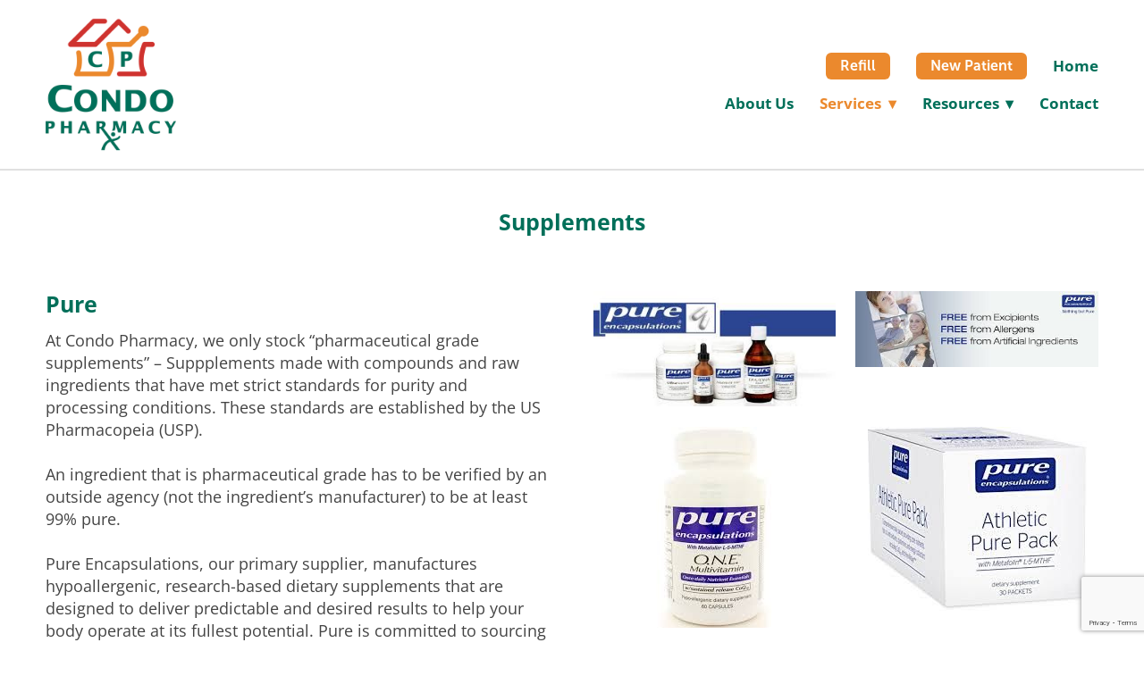

--- FILE ---
content_type: text/html; charset=utf-8
request_url: https://www.google.com/recaptcha/api2/anchor?ar=1&k=6Len-tgUAAAAAAAh3MVh7yaa7tKcpzy9i7h7tOT0&co=aHR0cHM6Ly93d3cuY29uZG9waGFybWFjeS5jb206NDQz&hl=en&v=PoyoqOPhxBO7pBk68S4YbpHZ&size=invisible&anchor-ms=20000&execute-ms=30000&cb=dujnwbur9e38
body_size: 48424
content:
<!DOCTYPE HTML><html dir="ltr" lang="en"><head><meta http-equiv="Content-Type" content="text/html; charset=UTF-8">
<meta http-equiv="X-UA-Compatible" content="IE=edge">
<title>reCAPTCHA</title>
<style type="text/css">
/* cyrillic-ext */
@font-face {
  font-family: 'Roboto';
  font-style: normal;
  font-weight: 400;
  font-stretch: 100%;
  src: url(//fonts.gstatic.com/s/roboto/v48/KFO7CnqEu92Fr1ME7kSn66aGLdTylUAMa3GUBHMdazTgWw.woff2) format('woff2');
  unicode-range: U+0460-052F, U+1C80-1C8A, U+20B4, U+2DE0-2DFF, U+A640-A69F, U+FE2E-FE2F;
}
/* cyrillic */
@font-face {
  font-family: 'Roboto';
  font-style: normal;
  font-weight: 400;
  font-stretch: 100%;
  src: url(//fonts.gstatic.com/s/roboto/v48/KFO7CnqEu92Fr1ME7kSn66aGLdTylUAMa3iUBHMdazTgWw.woff2) format('woff2');
  unicode-range: U+0301, U+0400-045F, U+0490-0491, U+04B0-04B1, U+2116;
}
/* greek-ext */
@font-face {
  font-family: 'Roboto';
  font-style: normal;
  font-weight: 400;
  font-stretch: 100%;
  src: url(//fonts.gstatic.com/s/roboto/v48/KFO7CnqEu92Fr1ME7kSn66aGLdTylUAMa3CUBHMdazTgWw.woff2) format('woff2');
  unicode-range: U+1F00-1FFF;
}
/* greek */
@font-face {
  font-family: 'Roboto';
  font-style: normal;
  font-weight: 400;
  font-stretch: 100%;
  src: url(//fonts.gstatic.com/s/roboto/v48/KFO7CnqEu92Fr1ME7kSn66aGLdTylUAMa3-UBHMdazTgWw.woff2) format('woff2');
  unicode-range: U+0370-0377, U+037A-037F, U+0384-038A, U+038C, U+038E-03A1, U+03A3-03FF;
}
/* math */
@font-face {
  font-family: 'Roboto';
  font-style: normal;
  font-weight: 400;
  font-stretch: 100%;
  src: url(//fonts.gstatic.com/s/roboto/v48/KFO7CnqEu92Fr1ME7kSn66aGLdTylUAMawCUBHMdazTgWw.woff2) format('woff2');
  unicode-range: U+0302-0303, U+0305, U+0307-0308, U+0310, U+0312, U+0315, U+031A, U+0326-0327, U+032C, U+032F-0330, U+0332-0333, U+0338, U+033A, U+0346, U+034D, U+0391-03A1, U+03A3-03A9, U+03B1-03C9, U+03D1, U+03D5-03D6, U+03F0-03F1, U+03F4-03F5, U+2016-2017, U+2034-2038, U+203C, U+2040, U+2043, U+2047, U+2050, U+2057, U+205F, U+2070-2071, U+2074-208E, U+2090-209C, U+20D0-20DC, U+20E1, U+20E5-20EF, U+2100-2112, U+2114-2115, U+2117-2121, U+2123-214F, U+2190, U+2192, U+2194-21AE, U+21B0-21E5, U+21F1-21F2, U+21F4-2211, U+2213-2214, U+2216-22FF, U+2308-230B, U+2310, U+2319, U+231C-2321, U+2336-237A, U+237C, U+2395, U+239B-23B7, U+23D0, U+23DC-23E1, U+2474-2475, U+25AF, U+25B3, U+25B7, U+25BD, U+25C1, U+25CA, U+25CC, U+25FB, U+266D-266F, U+27C0-27FF, U+2900-2AFF, U+2B0E-2B11, U+2B30-2B4C, U+2BFE, U+3030, U+FF5B, U+FF5D, U+1D400-1D7FF, U+1EE00-1EEFF;
}
/* symbols */
@font-face {
  font-family: 'Roboto';
  font-style: normal;
  font-weight: 400;
  font-stretch: 100%;
  src: url(//fonts.gstatic.com/s/roboto/v48/KFO7CnqEu92Fr1ME7kSn66aGLdTylUAMaxKUBHMdazTgWw.woff2) format('woff2');
  unicode-range: U+0001-000C, U+000E-001F, U+007F-009F, U+20DD-20E0, U+20E2-20E4, U+2150-218F, U+2190, U+2192, U+2194-2199, U+21AF, U+21E6-21F0, U+21F3, U+2218-2219, U+2299, U+22C4-22C6, U+2300-243F, U+2440-244A, U+2460-24FF, U+25A0-27BF, U+2800-28FF, U+2921-2922, U+2981, U+29BF, U+29EB, U+2B00-2BFF, U+4DC0-4DFF, U+FFF9-FFFB, U+10140-1018E, U+10190-1019C, U+101A0, U+101D0-101FD, U+102E0-102FB, U+10E60-10E7E, U+1D2C0-1D2D3, U+1D2E0-1D37F, U+1F000-1F0FF, U+1F100-1F1AD, U+1F1E6-1F1FF, U+1F30D-1F30F, U+1F315, U+1F31C, U+1F31E, U+1F320-1F32C, U+1F336, U+1F378, U+1F37D, U+1F382, U+1F393-1F39F, U+1F3A7-1F3A8, U+1F3AC-1F3AF, U+1F3C2, U+1F3C4-1F3C6, U+1F3CA-1F3CE, U+1F3D4-1F3E0, U+1F3ED, U+1F3F1-1F3F3, U+1F3F5-1F3F7, U+1F408, U+1F415, U+1F41F, U+1F426, U+1F43F, U+1F441-1F442, U+1F444, U+1F446-1F449, U+1F44C-1F44E, U+1F453, U+1F46A, U+1F47D, U+1F4A3, U+1F4B0, U+1F4B3, U+1F4B9, U+1F4BB, U+1F4BF, U+1F4C8-1F4CB, U+1F4D6, U+1F4DA, U+1F4DF, U+1F4E3-1F4E6, U+1F4EA-1F4ED, U+1F4F7, U+1F4F9-1F4FB, U+1F4FD-1F4FE, U+1F503, U+1F507-1F50B, U+1F50D, U+1F512-1F513, U+1F53E-1F54A, U+1F54F-1F5FA, U+1F610, U+1F650-1F67F, U+1F687, U+1F68D, U+1F691, U+1F694, U+1F698, U+1F6AD, U+1F6B2, U+1F6B9-1F6BA, U+1F6BC, U+1F6C6-1F6CF, U+1F6D3-1F6D7, U+1F6E0-1F6EA, U+1F6F0-1F6F3, U+1F6F7-1F6FC, U+1F700-1F7FF, U+1F800-1F80B, U+1F810-1F847, U+1F850-1F859, U+1F860-1F887, U+1F890-1F8AD, U+1F8B0-1F8BB, U+1F8C0-1F8C1, U+1F900-1F90B, U+1F93B, U+1F946, U+1F984, U+1F996, U+1F9E9, U+1FA00-1FA6F, U+1FA70-1FA7C, U+1FA80-1FA89, U+1FA8F-1FAC6, U+1FACE-1FADC, U+1FADF-1FAE9, U+1FAF0-1FAF8, U+1FB00-1FBFF;
}
/* vietnamese */
@font-face {
  font-family: 'Roboto';
  font-style: normal;
  font-weight: 400;
  font-stretch: 100%;
  src: url(//fonts.gstatic.com/s/roboto/v48/KFO7CnqEu92Fr1ME7kSn66aGLdTylUAMa3OUBHMdazTgWw.woff2) format('woff2');
  unicode-range: U+0102-0103, U+0110-0111, U+0128-0129, U+0168-0169, U+01A0-01A1, U+01AF-01B0, U+0300-0301, U+0303-0304, U+0308-0309, U+0323, U+0329, U+1EA0-1EF9, U+20AB;
}
/* latin-ext */
@font-face {
  font-family: 'Roboto';
  font-style: normal;
  font-weight: 400;
  font-stretch: 100%;
  src: url(//fonts.gstatic.com/s/roboto/v48/KFO7CnqEu92Fr1ME7kSn66aGLdTylUAMa3KUBHMdazTgWw.woff2) format('woff2');
  unicode-range: U+0100-02BA, U+02BD-02C5, U+02C7-02CC, U+02CE-02D7, U+02DD-02FF, U+0304, U+0308, U+0329, U+1D00-1DBF, U+1E00-1E9F, U+1EF2-1EFF, U+2020, U+20A0-20AB, U+20AD-20C0, U+2113, U+2C60-2C7F, U+A720-A7FF;
}
/* latin */
@font-face {
  font-family: 'Roboto';
  font-style: normal;
  font-weight: 400;
  font-stretch: 100%;
  src: url(//fonts.gstatic.com/s/roboto/v48/KFO7CnqEu92Fr1ME7kSn66aGLdTylUAMa3yUBHMdazQ.woff2) format('woff2');
  unicode-range: U+0000-00FF, U+0131, U+0152-0153, U+02BB-02BC, U+02C6, U+02DA, U+02DC, U+0304, U+0308, U+0329, U+2000-206F, U+20AC, U+2122, U+2191, U+2193, U+2212, U+2215, U+FEFF, U+FFFD;
}
/* cyrillic-ext */
@font-face {
  font-family: 'Roboto';
  font-style: normal;
  font-weight: 500;
  font-stretch: 100%;
  src: url(//fonts.gstatic.com/s/roboto/v48/KFO7CnqEu92Fr1ME7kSn66aGLdTylUAMa3GUBHMdazTgWw.woff2) format('woff2');
  unicode-range: U+0460-052F, U+1C80-1C8A, U+20B4, U+2DE0-2DFF, U+A640-A69F, U+FE2E-FE2F;
}
/* cyrillic */
@font-face {
  font-family: 'Roboto';
  font-style: normal;
  font-weight: 500;
  font-stretch: 100%;
  src: url(//fonts.gstatic.com/s/roboto/v48/KFO7CnqEu92Fr1ME7kSn66aGLdTylUAMa3iUBHMdazTgWw.woff2) format('woff2');
  unicode-range: U+0301, U+0400-045F, U+0490-0491, U+04B0-04B1, U+2116;
}
/* greek-ext */
@font-face {
  font-family: 'Roboto';
  font-style: normal;
  font-weight: 500;
  font-stretch: 100%;
  src: url(//fonts.gstatic.com/s/roboto/v48/KFO7CnqEu92Fr1ME7kSn66aGLdTylUAMa3CUBHMdazTgWw.woff2) format('woff2');
  unicode-range: U+1F00-1FFF;
}
/* greek */
@font-face {
  font-family: 'Roboto';
  font-style: normal;
  font-weight: 500;
  font-stretch: 100%;
  src: url(//fonts.gstatic.com/s/roboto/v48/KFO7CnqEu92Fr1ME7kSn66aGLdTylUAMa3-UBHMdazTgWw.woff2) format('woff2');
  unicode-range: U+0370-0377, U+037A-037F, U+0384-038A, U+038C, U+038E-03A1, U+03A3-03FF;
}
/* math */
@font-face {
  font-family: 'Roboto';
  font-style: normal;
  font-weight: 500;
  font-stretch: 100%;
  src: url(//fonts.gstatic.com/s/roboto/v48/KFO7CnqEu92Fr1ME7kSn66aGLdTylUAMawCUBHMdazTgWw.woff2) format('woff2');
  unicode-range: U+0302-0303, U+0305, U+0307-0308, U+0310, U+0312, U+0315, U+031A, U+0326-0327, U+032C, U+032F-0330, U+0332-0333, U+0338, U+033A, U+0346, U+034D, U+0391-03A1, U+03A3-03A9, U+03B1-03C9, U+03D1, U+03D5-03D6, U+03F0-03F1, U+03F4-03F5, U+2016-2017, U+2034-2038, U+203C, U+2040, U+2043, U+2047, U+2050, U+2057, U+205F, U+2070-2071, U+2074-208E, U+2090-209C, U+20D0-20DC, U+20E1, U+20E5-20EF, U+2100-2112, U+2114-2115, U+2117-2121, U+2123-214F, U+2190, U+2192, U+2194-21AE, U+21B0-21E5, U+21F1-21F2, U+21F4-2211, U+2213-2214, U+2216-22FF, U+2308-230B, U+2310, U+2319, U+231C-2321, U+2336-237A, U+237C, U+2395, U+239B-23B7, U+23D0, U+23DC-23E1, U+2474-2475, U+25AF, U+25B3, U+25B7, U+25BD, U+25C1, U+25CA, U+25CC, U+25FB, U+266D-266F, U+27C0-27FF, U+2900-2AFF, U+2B0E-2B11, U+2B30-2B4C, U+2BFE, U+3030, U+FF5B, U+FF5D, U+1D400-1D7FF, U+1EE00-1EEFF;
}
/* symbols */
@font-face {
  font-family: 'Roboto';
  font-style: normal;
  font-weight: 500;
  font-stretch: 100%;
  src: url(//fonts.gstatic.com/s/roboto/v48/KFO7CnqEu92Fr1ME7kSn66aGLdTylUAMaxKUBHMdazTgWw.woff2) format('woff2');
  unicode-range: U+0001-000C, U+000E-001F, U+007F-009F, U+20DD-20E0, U+20E2-20E4, U+2150-218F, U+2190, U+2192, U+2194-2199, U+21AF, U+21E6-21F0, U+21F3, U+2218-2219, U+2299, U+22C4-22C6, U+2300-243F, U+2440-244A, U+2460-24FF, U+25A0-27BF, U+2800-28FF, U+2921-2922, U+2981, U+29BF, U+29EB, U+2B00-2BFF, U+4DC0-4DFF, U+FFF9-FFFB, U+10140-1018E, U+10190-1019C, U+101A0, U+101D0-101FD, U+102E0-102FB, U+10E60-10E7E, U+1D2C0-1D2D3, U+1D2E0-1D37F, U+1F000-1F0FF, U+1F100-1F1AD, U+1F1E6-1F1FF, U+1F30D-1F30F, U+1F315, U+1F31C, U+1F31E, U+1F320-1F32C, U+1F336, U+1F378, U+1F37D, U+1F382, U+1F393-1F39F, U+1F3A7-1F3A8, U+1F3AC-1F3AF, U+1F3C2, U+1F3C4-1F3C6, U+1F3CA-1F3CE, U+1F3D4-1F3E0, U+1F3ED, U+1F3F1-1F3F3, U+1F3F5-1F3F7, U+1F408, U+1F415, U+1F41F, U+1F426, U+1F43F, U+1F441-1F442, U+1F444, U+1F446-1F449, U+1F44C-1F44E, U+1F453, U+1F46A, U+1F47D, U+1F4A3, U+1F4B0, U+1F4B3, U+1F4B9, U+1F4BB, U+1F4BF, U+1F4C8-1F4CB, U+1F4D6, U+1F4DA, U+1F4DF, U+1F4E3-1F4E6, U+1F4EA-1F4ED, U+1F4F7, U+1F4F9-1F4FB, U+1F4FD-1F4FE, U+1F503, U+1F507-1F50B, U+1F50D, U+1F512-1F513, U+1F53E-1F54A, U+1F54F-1F5FA, U+1F610, U+1F650-1F67F, U+1F687, U+1F68D, U+1F691, U+1F694, U+1F698, U+1F6AD, U+1F6B2, U+1F6B9-1F6BA, U+1F6BC, U+1F6C6-1F6CF, U+1F6D3-1F6D7, U+1F6E0-1F6EA, U+1F6F0-1F6F3, U+1F6F7-1F6FC, U+1F700-1F7FF, U+1F800-1F80B, U+1F810-1F847, U+1F850-1F859, U+1F860-1F887, U+1F890-1F8AD, U+1F8B0-1F8BB, U+1F8C0-1F8C1, U+1F900-1F90B, U+1F93B, U+1F946, U+1F984, U+1F996, U+1F9E9, U+1FA00-1FA6F, U+1FA70-1FA7C, U+1FA80-1FA89, U+1FA8F-1FAC6, U+1FACE-1FADC, U+1FADF-1FAE9, U+1FAF0-1FAF8, U+1FB00-1FBFF;
}
/* vietnamese */
@font-face {
  font-family: 'Roboto';
  font-style: normal;
  font-weight: 500;
  font-stretch: 100%;
  src: url(//fonts.gstatic.com/s/roboto/v48/KFO7CnqEu92Fr1ME7kSn66aGLdTylUAMa3OUBHMdazTgWw.woff2) format('woff2');
  unicode-range: U+0102-0103, U+0110-0111, U+0128-0129, U+0168-0169, U+01A0-01A1, U+01AF-01B0, U+0300-0301, U+0303-0304, U+0308-0309, U+0323, U+0329, U+1EA0-1EF9, U+20AB;
}
/* latin-ext */
@font-face {
  font-family: 'Roboto';
  font-style: normal;
  font-weight: 500;
  font-stretch: 100%;
  src: url(//fonts.gstatic.com/s/roboto/v48/KFO7CnqEu92Fr1ME7kSn66aGLdTylUAMa3KUBHMdazTgWw.woff2) format('woff2');
  unicode-range: U+0100-02BA, U+02BD-02C5, U+02C7-02CC, U+02CE-02D7, U+02DD-02FF, U+0304, U+0308, U+0329, U+1D00-1DBF, U+1E00-1E9F, U+1EF2-1EFF, U+2020, U+20A0-20AB, U+20AD-20C0, U+2113, U+2C60-2C7F, U+A720-A7FF;
}
/* latin */
@font-face {
  font-family: 'Roboto';
  font-style: normal;
  font-weight: 500;
  font-stretch: 100%;
  src: url(//fonts.gstatic.com/s/roboto/v48/KFO7CnqEu92Fr1ME7kSn66aGLdTylUAMa3yUBHMdazQ.woff2) format('woff2');
  unicode-range: U+0000-00FF, U+0131, U+0152-0153, U+02BB-02BC, U+02C6, U+02DA, U+02DC, U+0304, U+0308, U+0329, U+2000-206F, U+20AC, U+2122, U+2191, U+2193, U+2212, U+2215, U+FEFF, U+FFFD;
}
/* cyrillic-ext */
@font-face {
  font-family: 'Roboto';
  font-style: normal;
  font-weight: 900;
  font-stretch: 100%;
  src: url(//fonts.gstatic.com/s/roboto/v48/KFO7CnqEu92Fr1ME7kSn66aGLdTylUAMa3GUBHMdazTgWw.woff2) format('woff2');
  unicode-range: U+0460-052F, U+1C80-1C8A, U+20B4, U+2DE0-2DFF, U+A640-A69F, U+FE2E-FE2F;
}
/* cyrillic */
@font-face {
  font-family: 'Roboto';
  font-style: normal;
  font-weight: 900;
  font-stretch: 100%;
  src: url(//fonts.gstatic.com/s/roboto/v48/KFO7CnqEu92Fr1ME7kSn66aGLdTylUAMa3iUBHMdazTgWw.woff2) format('woff2');
  unicode-range: U+0301, U+0400-045F, U+0490-0491, U+04B0-04B1, U+2116;
}
/* greek-ext */
@font-face {
  font-family: 'Roboto';
  font-style: normal;
  font-weight: 900;
  font-stretch: 100%;
  src: url(//fonts.gstatic.com/s/roboto/v48/KFO7CnqEu92Fr1ME7kSn66aGLdTylUAMa3CUBHMdazTgWw.woff2) format('woff2');
  unicode-range: U+1F00-1FFF;
}
/* greek */
@font-face {
  font-family: 'Roboto';
  font-style: normal;
  font-weight: 900;
  font-stretch: 100%;
  src: url(//fonts.gstatic.com/s/roboto/v48/KFO7CnqEu92Fr1ME7kSn66aGLdTylUAMa3-UBHMdazTgWw.woff2) format('woff2');
  unicode-range: U+0370-0377, U+037A-037F, U+0384-038A, U+038C, U+038E-03A1, U+03A3-03FF;
}
/* math */
@font-face {
  font-family: 'Roboto';
  font-style: normal;
  font-weight: 900;
  font-stretch: 100%;
  src: url(//fonts.gstatic.com/s/roboto/v48/KFO7CnqEu92Fr1ME7kSn66aGLdTylUAMawCUBHMdazTgWw.woff2) format('woff2');
  unicode-range: U+0302-0303, U+0305, U+0307-0308, U+0310, U+0312, U+0315, U+031A, U+0326-0327, U+032C, U+032F-0330, U+0332-0333, U+0338, U+033A, U+0346, U+034D, U+0391-03A1, U+03A3-03A9, U+03B1-03C9, U+03D1, U+03D5-03D6, U+03F0-03F1, U+03F4-03F5, U+2016-2017, U+2034-2038, U+203C, U+2040, U+2043, U+2047, U+2050, U+2057, U+205F, U+2070-2071, U+2074-208E, U+2090-209C, U+20D0-20DC, U+20E1, U+20E5-20EF, U+2100-2112, U+2114-2115, U+2117-2121, U+2123-214F, U+2190, U+2192, U+2194-21AE, U+21B0-21E5, U+21F1-21F2, U+21F4-2211, U+2213-2214, U+2216-22FF, U+2308-230B, U+2310, U+2319, U+231C-2321, U+2336-237A, U+237C, U+2395, U+239B-23B7, U+23D0, U+23DC-23E1, U+2474-2475, U+25AF, U+25B3, U+25B7, U+25BD, U+25C1, U+25CA, U+25CC, U+25FB, U+266D-266F, U+27C0-27FF, U+2900-2AFF, U+2B0E-2B11, U+2B30-2B4C, U+2BFE, U+3030, U+FF5B, U+FF5D, U+1D400-1D7FF, U+1EE00-1EEFF;
}
/* symbols */
@font-face {
  font-family: 'Roboto';
  font-style: normal;
  font-weight: 900;
  font-stretch: 100%;
  src: url(//fonts.gstatic.com/s/roboto/v48/KFO7CnqEu92Fr1ME7kSn66aGLdTylUAMaxKUBHMdazTgWw.woff2) format('woff2');
  unicode-range: U+0001-000C, U+000E-001F, U+007F-009F, U+20DD-20E0, U+20E2-20E4, U+2150-218F, U+2190, U+2192, U+2194-2199, U+21AF, U+21E6-21F0, U+21F3, U+2218-2219, U+2299, U+22C4-22C6, U+2300-243F, U+2440-244A, U+2460-24FF, U+25A0-27BF, U+2800-28FF, U+2921-2922, U+2981, U+29BF, U+29EB, U+2B00-2BFF, U+4DC0-4DFF, U+FFF9-FFFB, U+10140-1018E, U+10190-1019C, U+101A0, U+101D0-101FD, U+102E0-102FB, U+10E60-10E7E, U+1D2C0-1D2D3, U+1D2E0-1D37F, U+1F000-1F0FF, U+1F100-1F1AD, U+1F1E6-1F1FF, U+1F30D-1F30F, U+1F315, U+1F31C, U+1F31E, U+1F320-1F32C, U+1F336, U+1F378, U+1F37D, U+1F382, U+1F393-1F39F, U+1F3A7-1F3A8, U+1F3AC-1F3AF, U+1F3C2, U+1F3C4-1F3C6, U+1F3CA-1F3CE, U+1F3D4-1F3E0, U+1F3ED, U+1F3F1-1F3F3, U+1F3F5-1F3F7, U+1F408, U+1F415, U+1F41F, U+1F426, U+1F43F, U+1F441-1F442, U+1F444, U+1F446-1F449, U+1F44C-1F44E, U+1F453, U+1F46A, U+1F47D, U+1F4A3, U+1F4B0, U+1F4B3, U+1F4B9, U+1F4BB, U+1F4BF, U+1F4C8-1F4CB, U+1F4D6, U+1F4DA, U+1F4DF, U+1F4E3-1F4E6, U+1F4EA-1F4ED, U+1F4F7, U+1F4F9-1F4FB, U+1F4FD-1F4FE, U+1F503, U+1F507-1F50B, U+1F50D, U+1F512-1F513, U+1F53E-1F54A, U+1F54F-1F5FA, U+1F610, U+1F650-1F67F, U+1F687, U+1F68D, U+1F691, U+1F694, U+1F698, U+1F6AD, U+1F6B2, U+1F6B9-1F6BA, U+1F6BC, U+1F6C6-1F6CF, U+1F6D3-1F6D7, U+1F6E0-1F6EA, U+1F6F0-1F6F3, U+1F6F7-1F6FC, U+1F700-1F7FF, U+1F800-1F80B, U+1F810-1F847, U+1F850-1F859, U+1F860-1F887, U+1F890-1F8AD, U+1F8B0-1F8BB, U+1F8C0-1F8C1, U+1F900-1F90B, U+1F93B, U+1F946, U+1F984, U+1F996, U+1F9E9, U+1FA00-1FA6F, U+1FA70-1FA7C, U+1FA80-1FA89, U+1FA8F-1FAC6, U+1FACE-1FADC, U+1FADF-1FAE9, U+1FAF0-1FAF8, U+1FB00-1FBFF;
}
/* vietnamese */
@font-face {
  font-family: 'Roboto';
  font-style: normal;
  font-weight: 900;
  font-stretch: 100%;
  src: url(//fonts.gstatic.com/s/roboto/v48/KFO7CnqEu92Fr1ME7kSn66aGLdTylUAMa3OUBHMdazTgWw.woff2) format('woff2');
  unicode-range: U+0102-0103, U+0110-0111, U+0128-0129, U+0168-0169, U+01A0-01A1, U+01AF-01B0, U+0300-0301, U+0303-0304, U+0308-0309, U+0323, U+0329, U+1EA0-1EF9, U+20AB;
}
/* latin-ext */
@font-face {
  font-family: 'Roboto';
  font-style: normal;
  font-weight: 900;
  font-stretch: 100%;
  src: url(//fonts.gstatic.com/s/roboto/v48/KFO7CnqEu92Fr1ME7kSn66aGLdTylUAMa3KUBHMdazTgWw.woff2) format('woff2');
  unicode-range: U+0100-02BA, U+02BD-02C5, U+02C7-02CC, U+02CE-02D7, U+02DD-02FF, U+0304, U+0308, U+0329, U+1D00-1DBF, U+1E00-1E9F, U+1EF2-1EFF, U+2020, U+20A0-20AB, U+20AD-20C0, U+2113, U+2C60-2C7F, U+A720-A7FF;
}
/* latin */
@font-face {
  font-family: 'Roboto';
  font-style: normal;
  font-weight: 900;
  font-stretch: 100%;
  src: url(//fonts.gstatic.com/s/roboto/v48/KFO7CnqEu92Fr1ME7kSn66aGLdTylUAMa3yUBHMdazQ.woff2) format('woff2');
  unicode-range: U+0000-00FF, U+0131, U+0152-0153, U+02BB-02BC, U+02C6, U+02DA, U+02DC, U+0304, U+0308, U+0329, U+2000-206F, U+20AC, U+2122, U+2191, U+2193, U+2212, U+2215, U+FEFF, U+FFFD;
}

</style>
<link rel="stylesheet" type="text/css" href="https://www.gstatic.com/recaptcha/releases/PoyoqOPhxBO7pBk68S4YbpHZ/styles__ltr.css">
<script nonce="6G41Z9WahwIpBLwCDug0OQ" type="text/javascript">window['__recaptcha_api'] = 'https://www.google.com/recaptcha/api2/';</script>
<script type="text/javascript" src="https://www.gstatic.com/recaptcha/releases/PoyoqOPhxBO7pBk68S4YbpHZ/recaptcha__en.js" nonce="6G41Z9WahwIpBLwCDug0OQ">
      
    </script></head>
<body><div id="rc-anchor-alert" class="rc-anchor-alert"></div>
<input type="hidden" id="recaptcha-token" value="[base64]">
<script type="text/javascript" nonce="6G41Z9WahwIpBLwCDug0OQ">
      recaptcha.anchor.Main.init("[\x22ainput\x22,[\x22bgdata\x22,\x22\x22,\[base64]/[base64]/[base64]/[base64]/cjw8ejpyPj4+eil9Y2F0Y2gobCl7dGhyb3cgbDt9fSxIPWZ1bmN0aW9uKHcsdCx6KXtpZih3PT0xOTR8fHc9PTIwOCl0LnZbd10/dC52W3ddLmNvbmNhdCh6KTp0LnZbd109b2Yoeix0KTtlbHNle2lmKHQuYkImJnchPTMxNylyZXR1cm47dz09NjZ8fHc9PTEyMnx8dz09NDcwfHx3PT00NHx8dz09NDE2fHx3PT0zOTd8fHc9PTQyMXx8dz09Njh8fHc9PTcwfHx3PT0xODQ/[base64]/[base64]/[base64]/bmV3IGRbVl0oSlswXSk6cD09Mj9uZXcgZFtWXShKWzBdLEpbMV0pOnA9PTM/bmV3IGRbVl0oSlswXSxKWzFdLEpbMl0pOnA9PTQ/[base64]/[base64]/[base64]/[base64]\x22,\[base64]\\u003d\x22,\x22wpoUeMKKM0deNsO+GMKUVMOkwppFwpxrV8ODDnh/woXCmcOgwp/DojhycX3Cmy1pOsKJV0PCj1fDjn7CuMK8cMOWw4/CjcOyXcO/e2HCiMOWwrRLw74IaMOYwpXDuDXCj8KncAFewo4Bwr3CoAzDrijCiDEfwrNBEw/CrcOewpDDtMKecMOYwqbCthvDrCJ9Uj7CvhsPe1pwwq/Cn8OEJMKaw6Ycw7nCs2nCtMOROG7Cq8OGwrHCjFgnw65pwrPCsk3DpMORwqI+wpgyBgjDjjfCm8K8w7sgw5TCk8K9wr7ChcK7Ihg2wr7DhgJhKVPCv8K9G8OoIsKhwppGWMK0B8KTwr8ECFBhECJuwp7DokfCkWQMAsO/dmHDr8KyOkDCkMKoKcOgw7Z5HE/CjARseBvDgnBkwoZwwofDr1YMw5QUHMKLTl4UNcOXw4QowphMWjRkGMO/[base64]/DtcKTWVVkTcKAwqE8wo/DvyDDkH/[base64]/Dnx/[base64]/[base64]/wrEqw6HDqD3CqwZow77Dg8Orw4wYRMO/w47Dq8KiwqHCpEHCsQQKYwXChsK7Oylmw6Z5w4oAwq7CuitGZcKnYlVCbFHChsOSw6/Dj2pXw40JI0ARAwRiw79OF28jw4hIwqsNRwYcwr3DusKbwqnCjcK7wrU2D8OuwqPDh8KfdD3CqXvCgsOHRsOvRMOtwrXDksK2eFxGUnPChGcNHMO9bMKTaXw/QWsQwpcswqTCksK0XjYsF8KEwqrDnsOdGcO5wpfDp8KsG0LDq0x7w5UvW1Fpw59Gw7zDpsO/LsK4VCEmTcKCwow4NUFNSzjDgMOKw60Rw43DkiTDgwggX1JSwqBuwoTDgsOwwqMzwqPCjDjChcORE8OPw7XDvsOjWDjDmRXDjsO7wpoTQDUfw7oYwqhZw4/CsVPDlRcFDMOyVQxywoXCjxXCnsOBFsKLJ8OfIcKRw7nCo8K7w7hKMTldw5zDhsOWw4XDqcK8w5IWasK4R8O/w5pcwrvDs1TCk8K7w7HCrHDDoHd5GzTDm8K5w7g2w6DDmmjCgsOzecKhKMKUw43Dh8OYw7NZwrHCrTLCm8KVw7DCon/Ct8OeBMOaFsOyXB7CgsKQSsKZHFR6woZsw5HDhFvDu8OIw45lwpgwc1hYw5jDiMOPw4/DnsOTwp/DuMK4w4AQwq5wFcKzZcOww7XCn8KZw7XDuMKbwqE1w5LDu3FOW2cDTsOIw5ITw7bCnlnDlD3Dv8O9wr7DpzDCpMOvwqZ6w6/DtlTDgDE/w79VM8KFf8K3bmHDksKMwoENO8KBWT8gTMKwwrBUw7nCvHbDlMKzw50KJHQjw68FZ0dgw5l/[base64]/DgcKOXcO6PVDDicOGf8O4XMKEw7rDu8KhKSNmfsO3w6vCk3LCkFoiwrM0DsKWw4fCsMOIPzEde8O5w6zDt388csKow7jCiV7Dq8Ouw5x1UkNpwoXDllnCvMOFw5YMwqrDncOhwp/DqEJNZjLCncKJC8K1wpjCs8KRwpM4w4nCmMKQGlzDpcKHRDPCssKVKQ/CrAjCg8OcZDHCvyTDs8KBw4JhOcOUTsKfcMK7AgfCosO1ScOuHMOsRsKjwrXDtsKtQUpcw4TCiMKaIknDtcO2X8KGfsOuwrpvw5hSbcK/wpDDsMOMMcKoP3bCrxrCncOTw7FVwocYw5cow5nDsnDDoTbCrxLCgAvDqsOte8OWw77CqsOGw7LDgsORwq3DsUAqdsO9V1vCrQsNw7rDr1AIw6Y4JUXCuRvCvknCpsOAW8OFC8OcRcKgRh91LFgZwp9jGMKxw5/[base64]/CmSUXw659wr/[base64]/DngvDi8KrJB/DqsKjwqDCpiIDw6jCqsOqAw7CrHhKWMKVawfDkmQ9MXZfD8OPIG05aVfDq0jDtFXDkcKVw7/[base64]/[base64]/Cm8KkDirDuAjCg03DmsK8wpTCiHIWAkctcjUdX8K4ZcK7w4XCr3zDknoKw57DiHJHOEHDgS/DusOkwoDDhkYfQMOhwpxLw6NAwqbDhsKow7AfSMONP3YywoNZwprCisK8VT0fFyoGwplfwogtwr3CrV7Cg8KQwr8vAcK4wqvCo1XCjjfDnsKSXDDDnxlpKz/DgcKQbQwlQSvDusOBEjVEUsOxw5pkBMKAw5rDnhbDs2l+w7k4H01hwowzCHjDsVTCkQDDhMOrw4bCsiMpJXLCsjoKwpLCr8OCYGF0K0DDrElQX8Kewq/CqGXCgSrCicOfwpDDtzLCu0HDnsOGwr7Dp8KSacOYwr9eA0AscW3CgH7CqkhcwpDDv8Omdl8gCsOLw5bCoWHCgT9PwpPDpHF7e8KwA1vCrT3ClcKADcOiOjvDocODdsK7FcO7w4TDtywJWjHDjX0fwphTwr/Dl8KLRsKBN8KSFMOQw6vCiMOpwpVkwrM6w7HDpXbCkBgRWxdkw59Pw6jCmwh/bEkYbQxDwoYecVlzAsOWwo3CgybDjV1WJMOcw4JSw6Emwp/DmcOqwpcpCmbDnMK7FF7CokAIwo19wq7Cm8K9bsKxw6lVwoHCoVwRPcOWw67DnUzDqTHDi8KHw5tlwo1LJnlOwoHDtsK0w5vChkxyw4vDi8KGwq5gBUY2woPDmyHDoxB5wr7CjDLDuTVRw5LDsg3ClVIGw4XCoinDhsOyIMOQZcKBwq3DijPCq8OJYsO6Tm9TwprDrW/Cn8KAwovDnMKPTcOowpDCpVlgFMOZw6HDkcKFX8O1wqfCtsOJPcOVwqpmw5ZqaBAzB8OTBcOuwr4owodhw4c9am9Me2TDrjzCpsKOwopqwrQ+woTCvCJXOkXDlloREcKVMn9aB8KbI8Ksw7rCvsONwqLChlsAFsKOwojDhcOxOg/CmRZRwpjCosOwRMKtB2tkw5rDmhBhfwxdwq4cwroOK8O7O8KmB37DvMKEeHPCkMOYXWnDg8OOSQFRFmoEYMKtw4A/PHdqwrptBBvDlHcuLwdVU38IcDjDscKGwpHCisOxLsO8BWvCmyDDvMKhG8KZw6jDpDwgMw9jw63DqcOZSEHDg8K2wppmC8OZw589wrDCqC/CrcOIOTBVJnUtYcKwH2JXw7PDkCHDknzDn0rCjMK3wp/CmE9pURkDwpvCkVRPwqciw7IGOsKldV3CisOGQcO+wrIPMsO6w4rCqMKQdgfCqMKswptKw5zCo8O/TwZ2CMKwwpbCusKmwro+d1RmGmt+wqfCq8Kcw7zDvMKfd8OFKsOBwrrCmcO1UGJwwrNhw7NhUFJew6TCpyXCv0tMcMKiw5NLMlwXwoTCpMK3NErDm0w6XxNIVMKySMKCwovDlsOtwq48CcOOw67DrsO9wrI8BW8DYMK/w6tBWMKcBT7Cn3fDq14bVcO3w4PDpnIBdCMkwqDDmlsswrDDmTMRUmQOEsOfcRJ3w5PClWDCl8K+UcKcw7jChU9AwohydlEHVzrCuMOcw6EFwpXDg8KdZF1tc8OaYi3CkWvDgcKUYUFyBW3CmcO1HBJqIjwgw71Zw5vDuj/[base64]/Dq8KTwoXDn8KCw7HDi1rCl0bDlcOeUMKtw7TDhcK/O8OgwrHCnBRUw7YPOcKSwok+woBjwpDCssK+PsK1w6NHwpQETSDDo8Orwr7DsgIOwrfDu8KXTcO0woQlwq/[base64]/[base64]/w69sKAlwwo3DoMK4JFxYXi7DtMOgwpbCiThGM8K/wp3DjMOKwpDCl8KoHwfDnWbDncOBMMOiw7lEX3U8STXDpEBzwpvCkW5ZbsOdwrrCv8O8aBYOwqoJwqHDtR3Dpm8iw4A8aMO9AxZSw6XDkmXCsxN0fWjCmyRuUsK3A8OYwoHDqEITwqFHQMOrw7TCk8OkLsKfw4vDs8K+w59Lw7kjY8KMwo/[base64]/F8KIbQkKw7Yiw4NWw7Njw73ClivCmsKuITETT8OcZsOcasKAeWZfwqzDk2Icw5IiaCXClsO9wqtgRVJAw5kgwqDDksKpOcKoDSEvIkzCncKEa8OWYsOfLn0uM3XDgMOnYcOsw6rDkAjDsl93YFLDnmcMRVAAw5XCgzXDkULDpgTCusK/wo7DksOvRcOcO8OBw5VzQW8dd8KEw73CssKRUcO8K0plJsOMwqoZw7HDonpfwoDDrMKxwocvwqhbwoPCsC/[base64]/CgQx7wpPDnsK+BgcaHS55w7oBwpzDvA09FMOAUiAyw6DCvMOMfsOKOnHCnMOKB8KLw4bDt8OEC29odkwMw7nCrwlNwq/CrcO2wq/[base64]/Dh2wmPyVFwro/wovDn8O4w4fDscKow6rDl8K7esOowqXCoF0GOsKBT8Kjw6cow4nDusODTWrDssOzFFLCrcOpfMK+CTxxw4TCjx3DulnCgMK/w63DuMOmUiN7fcOOw7g9HFV9woTDqmUoYcKPw7LCg8KsBxXCsTx5dDjCnALDn8Kewo7CqCXCp8KBw67CqXTCjyfDp2wQW8OMOmkwW2HDpiZGX24MwqnCm8OxFn0uXxHClMOqwrktOQAWci3ClMOxw57DisKXw7fDszvDoMORw6/[base64]/DpMOVw41dam7DqcOrwrfDkUfClMKwOcKnw5zDjgDCvGvDjsOgw7/Coz9rA8Klez3CmQXDmMOPw7bChRMAW0LCoEXDksOJVcKtw4TDrHnCuVrCmy5Tw7zCjcK0bEDCjRMQQy3Cm8O+VsKtVXHDuzrCicKAZ8K/[base64]/w745w7htwqHDocKyI8OhwrNAw4XDhWFmw7Vcc8Kswrs3T3Aqw6MiDcOhwrx3JsKVwqfDn8Osw7gdwos1woR2dTYeOsO5wpI7EcKuwpPDusKIw5RXO8KsIThWwq89H8Okw7/DihVywqLDlERWwrIpwrLDsMOhwoPCrsKtw6TCnFd2wqXCnz03CgHCqcKww78QFUd4L0PCjSfCmD15w4xQwqDDjmEJw4LCsi/DlljCksO4TFfDvj3DgBU7USzCp8KvRm5Ew77DsHrDrAjDtghpwoTDkMOwwq3CgzpHwrVwS8KTLcKww6/CqMKsDMK/WcKXw5DDmsK/LMK5J8OSOMKxwqDCuMK0wphQwo7DuCY1w6tgwr8Bw68lwpHDiC/DpxHDv8OZwrrChWoSwq7DpsOmPG5lwq7DgGTCjgzDvELDvCpgwqkIw7klw6stDgZ4HHBaecOxIsOzw58Vw4/Cg3F3bBUxw5zCqMOcLMOafmVawrvCo8KRw6PChcOrwpkOwr/DlcK2ecOnw63DrMOmNT8Cw6bDlzHCthrDvkfCqzXDqUbCoVgUbz0awo0awqXDrlREwrzChsO0wobDicKmwrhZwpojHMOBwrJfKRoBw7VhMMOhwq0/[base64]/[base64]/Izs9VcKbNsKxwrfDhsKvd8OCTxwzLx4UwpLCj23CvsOmwrnCkMOeVsKiAQHCpBk9wp7Cq8OCw63DrsKIGxLCvmM5w5TCi8Kxw6BeUhTCsgkkw4NWwrvDjiZFesOyGxPCscK5woJ8MSFyb8K1wrYhw5fChMOrwolkwq/DlzJow49EO8KoacO+wo0Tw5jDkcObw5vCtzdxeijDvgguKcOmwrHDi10PEcO+L8KOwqvCrXV4DljDjsKBAX3CshMmN8Ohw7rDhMKfXX7Do3jCusKTNsO3XUTDl8OtCsOtw4jDkSFOwr/Cg8OFPsKOZsKXwrPCvy9ZWhzDkCDDtxNtw70Ew5/[base64]/[base64]/CpkLCuFvDpj7CjMKvPmbCuDrDilDCrS1fwrcuwrx3wr/DlyYowqfCsVtCw7TDtRLCjkfChRLDm8Kdw4Ezw4fDrcKMHA3CoHfDhzFvJEPDi8Ohwp7ChcO4JMKjw7YYwpnDnx4yw57Cv1kDY8KSw6XCncKdH8OewrI1wp7ClMOPWsKcwpvCjhrCtcO2NVNuCy9zw6DCpzXCn8Kow7pcw5zCk8Ktwp/CicKswo8BJiJ6wrAxwrpvJCQWTcKGG0nDmT1SVsOBwohTw7ERwqvClgTCvMKSYUTDkcKhwpVKw4IsK8OYwqnCoXhZFsONwrZUSX7CqgpUw7fDuT/[base64]/w6vDtEzDvMKvARRPwoAWwpHDuMKsw7wfAsK8bwnDicKKw4/Cp3fDqcOgUMKewoVxKDcsIkRUbD9FwpLCjMKuQ3Zsw6TDhxoAwoUqZsKNw4jCqMKsw6DCnmA8UwoOfjF+GkRYw7vDugIaGMKtw7EGw6nDqD1iVMKQI8KjWsKHwoHCgsOZVUMFUS/DtUwHEMOrLlPChBwZwpLCrcO5VMKiw5vDhXTCo8K7wot0wrN9ZcK1w6LDvcOkw6BPw5jDrsKfwqHDhjDCuiLCrlnCgMKIwonDlBjCjsO/[base64]/DocKIwqzCosKqwronZTR6w5PCogbCuEbDt8KKwqpkD8O7DClVw5tlY8KFwoYCRcOmw7EbwqLDugjCscOYH8OyAMKcWMKiIMKaWcOQwpkcJgbDplrDrzoMwrQvwqIcOUgUEsKCGMOTFMKTVMOubMKVwpnDhFnDo8O/wqwSUMOFBMK+wrYYB8OLacONwrXDkT0YwowfTAnCg8K/[base64]/Cpj1XIG4Pw7HDnMOVwojDhE/DsiViLMKARQwbwp3DnVllwrTDohHCr39LwqHCrjEwAjrDtUJVwpzDknjCs8O7wpkKfMK/[base64]/[base64]/Ch8Kew51TcgnDp8KVc8OHJMKiYCloOwQSGDrCvcOAw4bCrgrDjMKDw6Jyf8ONw45CGcKfQ8OePsORC37DgyrDhsKcFTzDhMKMEmYSTcKuCh5CV8OUADzDvMKVwpURwpfCqsOpwrkUwpgnwpfCtUXDqzvCsMKcOcOxEgHCmcOPEEXCrcKZEMOvw5A8w6NEf0Ebw4QeZB/DmsKDwonDun8Yw7F6N8K9YMOWaMKQw4xINn5jw7XCl8KCGcOgw5/ChMOxWmdhTMKPw6HDt8K9w6HCuMK/OQLCp8OGw7TCsW/Dly/DnCEDTWfDrsOdwpQbIsKKw7J+EcOXR8KIw48DSmfCuTnDiUfDq2fCiMOALwXCgQIBw7/[base64]/[base64]/W8OuJzDCqUDCmW1cTjkTw5DCp8K8wpTCnF7CpMOrwogwe8K+wr7CnALDhsK5V8Krw7kfMMK9wrnDkkDDmCPDicK6worCnEbDtMKSfsK7w4vCt01rOsKKwrY8ZMOSf2xzHMOpwqkgwp56w4vDrVc8wp/DpFZNU0MGDcOyGCAlS3/DoVEPSitDZzAcXmLDqGjDsRLDnwbCusKmaT3DiCDDj1JAw5LDvz4Nwpdsw5nDnm/[base64]/KiDChcOdwpjDqjYKBxRENMKfKEUqw6vDgS/Dm8Ofwp/DssOpw6PDq0fDhxhRw7DCjh/ClHgiw67DjsKheMKKw7/Dt8ODw6krwqF0w7nClEEsw6ldw5p2dcOLwpLDocOscsKewpXCihrCkcKbw4jCo8K9ainCq8Kcw5dHw714wrV6w6gjw4jCsmTCgcKMwp/Do8O4wpHDt8O7w4dRwr/DhAPDnlwiwrPDkj/CisKSBQZZDifDuVHChkwRQ1lJw4bCksKrwp/DnMK/AsO5GRIsw5Baw6Zuw7fCrsKkw4UKSsOfU1dmLsOTw4Zsw6gPTFh+w7EkC8Olw7Qhw6PCo8KOwr0kwqPDmsOne8OXO8K3R8O7w67DiMOMwpwmZwkId2cxKcKww57DkcKvwozCgMOVw5tRwrFKBHQLKQTDjCd+wpg/HcOpw4LCiQDDqcKhdA/Cp8KowrfCsMKqK8OOw6XDscOpw47CskjCq0M5wo/CtsO4wrwnw78aw5/CmcKZw54QfcKnAsO2aMKaw63DiCAcXHpcw7DCiHFzwoXDtsO8wptREMOfwohKw5fCksOrwr1uwrMfDi5lNcKhw69JwoNfYg3CjsKMGUFjw5dJDxXCpsKcw6JqcsKnwq/CiVsTwosxw5rComPCrWpjw6PCnT8fDl9nPnJ3V8OXwq8TwpkyXMOowrUdwoxdOCHCg8Knw4ZtwoFlAcOXw4fDhTAtwo/DoHHDrgxOHE8yw6Y2asKILsKdw5Ehw58mdMK/w5/Cik3DnSjDrcOVw4bCpMOrWl3DkmjCh3N3wrMqw61vEQQHwoDDpcKNJlJqXsK6w61tGEcowoZ7NzTCkVRVB8Otwrcrw6ZAK8OeK8Kqelluw5DDmSMMVDA7RMOew5Y5dMKNw7DClVsBwo/CicOzwoISw5FJwqnCpsKCwofCqMOnHkPDkcK0wrEZwrtRwrMiwpwYR8OKc8Ogw51Kw5YcGl7Cm2XCk8O8UMOcKTk+wpoufMK5YgnCiAgtf8K6P8KVDcOSRMOIw6PCqcOnw5fCrMO5EcOTeMKXw4bCk2AUwo7DsQ/DtsKNbUPCp0QlK8KjQcOewq/[base64]/w7tjwrvCrMKdwo7CrijDlcK1w47Dnl1Nwo9sw5VSw5XDiTjDo8KRw6TCscKxw6rDol4VR8O5ZcKhw7NHJcKiwrrDjsO+GMOKYsKmwonCrFQmw7dvw5/[base64]/DuQLDvh11LF4IS8KBwrvDhcKBT33DkMKtOcOnN8O+wp/DmBMwWS9bwonDhsOewowfw7HDtVbCvyLDgV0AwozCm3zDhTTCpl0aw6c/CVNQwoTDqjvCvcOtw7bCpADDrsOOE8OoAsOnw4YCU3Jdw4tEwpwHZjDDkXbClFrDsDTCty7Cu8KuNcOGw5J3wovDkFvDrsKvwrNqwofDmcOTCSJLDsOAbMKxwpkcw7I8w5k7aHbDjR/Dj8O1XgXDvMOPY1Zow6ZsNcKsw6YBw4N+cUoKw5/DghHDuw3DgMOaHsO/CGfDhxJbW8KYw6TDoMOcwrfCoB90PRzDiWHCjsOAw7PDpCbCixPChMKMAhbDtm/Cl3zDqDzDqGLDscKFwqwyNsK/WV3Cu3V7LDXCgcKew6Eawq4jT8OdwqNcwobCl8O0w40pwrbDpMKkw4zCqWfDgT8zwqLDrgfDowMAYQpwbF44wo8mbcOiwrwzw4gxwoHDsyfDtnZELgJMw7XCksO/Dxgkwq/[base64]/[base64]/DgCtgw6HCpcO3J8OAW8KzeX7DqsOfZsOOwqPChBLCvDFewqTDqsKtw4TCl0/DrQHDvsO8NMKHEVBfasKXw6nDkcODwoAVwpfCu8OeVcOGw6x3woUZdCnDqsKhw4szfy9pwrp2aQTDsQ7CrB3CljVLw74fesK8wqfCuDYXwrlSG1XDgwPCucKLM0Ekw74nDsKFwpAuRsK9wpYSBXHCtFfDhgJkwp/DjsKKw5F7w4d1ISXDssO9w5HCrgYIwrvDjSnCgMOpfUoHw5koNcOCw6guAsOMVsO2esO6w6vDpMKFw6g/ZMKIw6okEzvCsCMQCXrDsR4UTcKqNsOXFRMYw5dfwrPDjsORG8O0w5zDisONWMOoVMOTesK9wpHDuEzDoRQhXxAawrnCosKdDMKRw7jCq8KpAFA/V39zOMKCb3LDnsO8CEjCgHYDAsKBwrrDjMKfw65pVcO/D8KGwq0/w6I1bivCpMOIw7HCg8K1eTsCw7UxwoDCmsKHMMKAEMODVMKoDcK+LH4EwpsyQHkmVy/[base64]/CrjQ/K8KPc8K+w5Iwb8Oiw6TDmsOkwoE0MSLCkMKNwpDDscKNRcK6Kwp4PE84wrBDw5s+w6Y4wpDCshjChMK/w50xwrRUK8OQEy3CvyhOwpLCrcO9wrXCoRPCnB88UsK2WMKgJMOndcK1GkHDhCs5IRMWUXvDjD9cwozCjMOIQ8K/w6gkOsOBJMKFMsKdFHRWXSZjBjbCqlI9wrppw4nDq3dTb8KPw7nDtcKSG8Kbw7RlXk9NGcOGwpTChj7DoyvDjsOGI0hBwog4wrROKsKYWjHCtMOQw5zDjy/Cpxlyw7fDnVfClCPCkQJ/wojDscOhw7o3w7QKR8K5OH3DqMK8NcOHwqjDhBg1woDDpsKXLzYfeMO2JkQRU8OfTzPDn8KPw7nDjGNTbgtYw53Cj8OHw5ZNw63DgUzCjBlvw6nDvCFlwp4zYTQDb0PCiMKRw5HClsKww7tuAwzCrjl2wr1pAsKhbsK/wo7CuhESVBTCm3vDklUvw6UVw43CqzpkXHxAE8Kkw7FEwopaw7MPw7bDkyHCoAXCqsK/wo3DkUMHRsKdwo/DkT0/TsOtw5vDosK1w7LDqGfCsE1fdMOVIMKBAMKmw5vDucKDCThWwrvCtcOgY35zNsKDBB3ConwOwrl/WxVKdsOhYk/[base64]/DucKBFcKaUsK2wr8uc8KSesKpXUfCvglIL8OJw4zCvhMQwo/Dl8KMacKqesKeBm1/w7Jww79Rw4EeLANBYULCl3bCiMO2JjAfw7TCn8Kzwq/[base64]/CtiE6Y8KRwqtoEQ/DhcKPImbDgMKXMFtxbQbDq0/CimZBw5YjacKpf8OBw53Cl8KMDWXDlMODw4nDrMOsw5hsw5EGcMKzwrrCgsKCwoLDslTCucOHCzRsaCjDt8K5wpkUBzsdworDukFvZsKuw7FMccKMWUfCkxrCpV/DvGk4CWHDocONwrJmbcO/[base64]/DqMO2wrQJwovCjWjDtWHCrcKQTcKyZzg/GsOFwod7wqjDmAbDlMOqZ8KDWBnCkcO4f8Kiw7cXXTJGD0VpQMO8cXrCu8O4aMO5w4XDlcOrEMO6w4FkwpLCm8KAw4Ulw7MWPMOqMQ16w7ceScOow6htwqMfwrDDscKnwpfCkRXCv8KiVMOHNXZ9K3NzQcOtTMOjw4hCwpDDoMKIwp7CuMKmw4nDn1taWD0QMQd/QS1Nw5vCgcKHIMOZSSfDpH7CjMOAw6zDtVzDgsKhw5BwAALDtSpuwohWKcO4w6RZw69mMxDDuMOwJMOKwo0WSTQZw4jCiMOJNg7CksOyw5LDglfDlcKHB2AMwpJrw5wQTsOBwrZRaGDDnjpEw5VcdcOUPynDoB/Cq2rCvGJkX8K7JsK8SsOlCMOxR8Omw4MvCXV0Ox/DocOSdivDmMK8w4rDvQ/CqcOlw7liZhvDrnLCnXp5wqkGKsKJB8OWwpdgXWYeScOqwpsmLMKWX0XDmgHDjgM7KRcRZcKcwol4fMKLwpdiwplSw7nChn12w5lRdlnDocOycsOMIDbDpx1pHlDDk0PCsMO6d8O5Nz0GYUPDpMKhwq/Dvz7CvxoUwr3DuQ/CrcKdw7bDmcOzOsOlw5zDhsKKTSw0E8KVw77CoFp4w7nDqB7CsMKdLQPDoHVMDWkxw4TCrXbCssKSwrbDr0pZwqQ2w5NMwokyRE/DlwHDjsKcw57DvsKWQMK/cX1nbjDDh8KSGQ7CsH4lwr7ChFtmw4cxInpoaAdXwq3CmcKEOVYtwpfCjmZfw5EGwofCs8OddQ7DqcKbwrXCtkTDuDZKw4/CrMK9C8K+wpfCjMKIw71lwp92A8KXEcOEF8OSwp/Ck8KHwqLDmETCiwzDscOpaMKSw6rCkMKpe8OOwoIBbRLCl0zDhEETwpnCvAlwwrbDk8OJbsO8KcOWEgHDqULCqMOPLMOUwpFVw5zChsKVwqjDl0gUBsKcU0fCjUjDjFjCqlPCuWgFwppAEMKRw5rDlMKBwpVGYBXDoHhuDnLDrcOIbMKaXxVOw4oGQMK/[base64]/CgF1vwr7Dh8KFw58lJsOCw4cBwrRewr8zU3/CgsKjw61yd8OXw5AqTsKqw6Fpw4vCjX9uAcKIw7rCkMObw6gFwoHDrUHCjXE+CU0xAVfCvsKtw5VCWB00w7TDlMK7w6vCoWDCpMOFX3QcwrXDnHpxEcK5wrXCv8OnV8O4GcOvwq3DlXJnPFnDhQLDrcO5wrTDtWvCiMKLAjzClsKcw74hXk/Cv0LDhSDDtAXCjy4aw6/DvEJ1NiQXZsKfVRYxRyXDlMKiS3ZYG8O8S8OWwo8qwrVEDcOfTEkYwpHCtcKHFRjDmMKED8KXwrdLwoAefC93w5fCrwnDnhNtw6pzw6Y/[base64]/Dg21ROX/[base64]/[base64]/wpkARADCrQLCocOywqU8w4hyBsKXJsK8fcOPaMO6w6LDq8Ojw5vCnCY7w5YjDndjUxU+JcKJTcKlJ8KTfsO/bR4cwpIbwobCjMKrOMOmOMOjwpxcAsOmwrMhw4nCtsOawrkQw4URwrLDpTEjXjHDq8KIeMKowpfDlcK9EcKiWcOlK1zDr8K9w7nCrDt8wpLDh8K4L8Ojw7EdW8OEw6/Cvn9qYlJOwrdmQj3DkxFNwqHCq8K+w4NywrbDrMOiw4rCsMKcTjPCjGHDiFzDn8K8w6kfbsKCYMO9woxKPBPCt0jCiWcVwp9aGGbCpsKqw5rCqw8sAygZwqtcw71VwoZqZG/DnUTDoUVww7Nyw6ggw4ohwojDq2nDmsKnwrzDuMO0Tz4yw5fDmw7Du8ORwpzCvCPDpWV1VSJgw5/[base64]/[base64]/DinAAAsODeMOvVVoKHGfDpm0kblrDkyohw6FQw5PCqMOzNsOFwp/ChsOVwofCvXhQDMKSR0/Chzw9w7/DnsKwLWYjO8Ofw6Uyw64pESTDgcKrV8KVSETDv2/DvsKEw6l/NnEhS1tow5V8wqJtwqfDr8Kuw6/CsT/CkC9SG8KAw6coCgjCucK4wrZ8dzBnwqNTacK7alXCswQ5woLDhQXCmDQzQGNQOnjDlFQmwoPDh8K0J05wEMKmwoh2WcKQw47DnxATOG9DaMOsb8Kmwo/[base64]/FMOOwqFJw4hYw6zDkRjClE3CqcKOwqTCqcKIwpPCnHjClcKRw5TCnMOocsKnaGYfPFdUL0TDqAc4wqHCg3nCu8OFVFAVMsKrfwTDtzPCjn3DpsOxM8KcbTrDpsKtIRLChMOFKMO/[base64]/CtsOUNsKNCsKJHcKpw4/Cui1xK8O4LsO9wrtXwpnDrg7Dt1HDmMOkw4jDmV0FBcOQIXp8fhvCmcKFwpEww7vCrMKxGHPCoyg3GcOewqVuw45pw7VUwpHDlcOFTRHDocO7wq/CqFzDkcKUR8OZw691w7jDqijClMKrKMOGT1l6DsOAwrHDs2Z1a8OpSMOawqF1Z8O1fhg5K8OGI8Oaw7/DoTleA0oPw7TDgcKAbl/[base64]/PcO7wozDvcOXQAnDicOBwpTChMOyc8KQwqvDjsKGw715wo4hLyYFw6NsSUY8cj/DmGPDrMOKHMK1UMOzw7kxBsOKOsKTw5oIwoXCjsKWw5TDsxDDi8OHVsKmRB1Rez3DhMOKAsOkw5vDmcO0wqZRw6nDtT4fAwjCuQUZQEkPO3cMw7AjMcO4wpxqAiDCqwvCkcOhwpVOw7hOaMKVOWXDsQ0KUsK8eTt6w6zCqMOoR8OQX2dwwqxwNFXCosOlWS/DvR9dwrTChsKhw6Qvw5zDh8KRTcO5anvDg0DCusOxw5jCiE4NwoTDq8OvwojDrTg+wo5Tw7cwV8KHMcKxwp/DuWZRw7IRwpvDsA8FwobDk8KEdQXDjcOxGcO4KxkkIXrCtglpwrrDs8OADsOSwoDCpsOsD0Yow5xHwrE8bcO4fcKERjMOLcOSeEEcw6dVAsK1w4rCvEI2acKfQcO/KMKBwqwVwoY6wq7CmMOyw4PChXECQ2fCn8KRw4skw5UKG3bDlhbDh8OvJj7CvsKxwrXCqMK9w5jDgxAPZkgdw4pSwrnDl8Kgw5c6GMOfwr3DhwBtwobChn/DsyfDvcKfw5QJwpgjZXZUwpFvBsK/wqYifVXCgRHDokRmw4sFwqdpD0bDlyLDosK1wrRjI8KewpPCqcOpfQw1w5gkTB0nwpI6EMKMw5hSwpx9wq4HUsKDJsKEw6Z+TBxBEXvCjhJsC0vDkMKDAcKbN8OUBcKyKXYYw6gcaQPDoEvCj8KnwpLDjsOEwq1rFlPDlsOcClTDtRQYZkBKG8OaB8KMY8Osw5/CkWDChcOAwobDvR0tTD4Jw63DucKRdcOxdsK6wochwqjCr8ORSsOlwow9wq/DoBsDOgp4w5jCr3h3C8Orw4AOwoTDpsKlR25UHsOwZDPCsn3Cr8OlIsKnEiHCi8Opw6XDlhPCuMKRQjkawqhzX0bDhmIDwp8mFcKZwoh/KcOGXjHCpHdLwqZgw4jDuXtqwq51OsO/eHzClC7DqlV6J05SwpY+wobCjxJywq57wr1VWAfCtcKWNsKWwo3DlGA3fiZSMkTDpsKUwqjClMKcw4BeSsOHQ1cpwqzDhgdOw63DjMKpSgzDhMKvw5EtJHHDtih/w5J1wpPCunptRMOnbR9bwrAgUcOawpYHwp9GQMOeaMKrw496DDrDv1bCscOPB8KoEcKREMKLw4rCqMKCwoM4w7vDkWAVw7/Doi3CtnRjw6cQa8K7ITnCjMOCwr7DscO9S8KsVMKcPUAsw45Iw7sJEcOhw4fDiXfDiDpALMKyH8K/wo7ClMKKwoLCqsOMwp7CssKNWsKaJyYBKMKjIEvCmMOGw5EsWi9WLm7DhMKOw6vDth9kwqtuw4YNQBrCo8OJw4rCjcOMwqpRB8ObwrDDikPCpMKeARFQwoLDoksWRcOtw4M7w4QRW8KvdAFsY0R0w5h4w5vCqQcWw4vChMKREXrDq8Khw5/DuMOWwqvCl8KOwqZjwrROw7/[base64]/DnRglwp3DpXoGbsK8T8KWRwXCu8OfJsOQdsKMw4Rgw7zCvBvCjsKNUcKiQcK6wrooAMOew69BwrbDrMOfb08cdcKsw7lSXcOnWH/DpcOhwpxTesOFw6nCqh3CgCsXwpcMwpVAW8KHVsKKFwfDtWBlJ8Kuwo3CjMKGw6HDucOZw7vDhXbDsW3Dm8Ohw6jChsKjw5nCtxDDt8KjScKfYnLDi8OMwoHDssOaw7/[base64]/DiDLDk8OMw4bDmyfDphgBfxvCoHYcwrNFwrUiwqXDkl/DmwPDrsOKCMO2wrNdwrvDu8K6w4LDqVJFbsKpMMKvw6nDpMOCJxk3eVvClWkzwpPDpUdZw7/CpVHCrVlOw4UHCkPCjsOFwpo3w5jDpUh7PsKzA8KHBsK1fl5rAcKILcOdw7RABSPDh0PDiMKnayseZDhGwpkVGsK8w7snw67Ck2dhw4LCiizDrsOww5PDpkfDvB7DiV1Rw4TDrD4CTMOIC3DCoxDDl8KGw7UVFAVSw6Q3B8O/aMOXKWkNEzPCnmbDlMOfKsK/HcKMVC7CusKQOcKATn7ClyPCpcK4EcKNwoLCvzExYjgbw4HDl8Ksw7LCssOOw5vCnsK/QjZ6w7zDhHnDjcOow6ooSn3Ck8O4Tj9Hw6zDvMK3wpovw4HCrj8Fw7cKw61ISV7CjiQdw7DDhsOfGsKjw6hsFw9yHkvDrcKRPkzCsMK1PFtYwrbCj09Mw4bDrsOYCsOTw5/CksKpWncEdcOvwrAFAsOubF0PAcOuw4DDksOPwrrCpcKKGcK8wrx1L8KawrbDiRzDq8OHPXLDr19Cwq12wpzCo8OTwopTa17DmMOCIgN2AVxiwr3DhUplwoHCrMKYT8OCOnFrw6wpF8KZw5nCjMOtwpfChcO8RnJXLQBlO1Q2wr3Dnll/e8OXw4RewpxPNsOQNcKZBsOUw5zDsMKAdMOQwrvDosOzw6hPw65gw7IqUsO0ZjVDw6PDlsOHwq3Cm8OewpbDvmrCumrDn8OFwppVwpTCl8OAVcKlwp8kfsOew7TCukc5BsKpwr8vw7QiwobDvcK+woRZFcK9D8KFwo/DiC3DimjDl0pbbz9zRnjDh8OPNMOrFkcUNVPDqAx/En86w5k/[base64]/CnVsww6HDisO3fXrDicO0FR/CpsORNxjCs3YcwqfCujfDhmh2w6ZkY8KuBkJ4wr7Cn8KOw4/Dr8OKw6rDqmhHMcKHw7HCksKdKVJpw5nDsTxKw4bDnVJ4w5nDhcO/IknDq1TCp8KJCVZ3w4LCk8Osw6MjworCmsOLwqV+w7/DjsKZIVVeYRkMM8Kkw7vCtD8yw7wtFlXDt8OSXcO8DMOacjhxwpfDuzZywovCpwrDg8Opw7U3TMOHwow9f8K0RcKSw50vw6LCk8KKfDXCssKEw7/DtcODwrfCo8KqGycXw5AfSjHDmsOmwqPCuMOBw6PCqMOPwqnCvgPDhHZLwpHDnMKARw8cUB/Dj24uwoLDh8OTw5vDtWjCnsK2w45ww67CpcKtw5h5e8OFwoTCrSfDkCzDkAB7c0vCsm4zVAkowqJtTsOQRxkrVSfDr8Ohw7hdw6Ryw5bDjhzDtm7CscKgwpzDq8Oqwr4hIcKvTcO/LBFbPMOpw4/CjRVwYkrDt8KMdmXCicKww7I2w7bCuUjClmbClA3Ct3XDh8KEesKBUsOKGcOBBMKxE1Y0w4UXwqFbacOXG8O1KD87wrvCi8KBwq7Dk0hzw79YwpLCnsK6w6t1TcO0w5/DomrCgEfDncK6w7hsVsKRwqEIw63Ck8KJwpvCogDChjhaLcOOwpsmZcOdT8OyFQ9DVy5Yw47DssKJXEQtEcOPwoUNw5gcw4AVHhJKXj8kX8KIZsOrwqTDjcKlwr/Cj2vDp8OzH8KhDcKdN8K0w6rDpcKMw6XCmRLCjyA5GUlsSH/DpcOfZ8ObAMKRLsK2wrVhJiZ5CXLCp1DDtl9Swq7ChXZeJcOSwprDgcOyw4Znw61pwp3CscKowrvCn8KTa8KTw5TDm8OLwrAEShPCocKowrfCi8OZKnrDmcOSwprCjsKKPVPDpQQfw7AMBcKswqXDvxNmw7w/esKzf1wGSmg2wqzDsh81I8OpNcKFPmhjS04XacOjw5DDhsKhasKDJzM3LH7CvTk3cinCj8KSwoHCuE3Dj3/[base64]/w5XDrn8UwpTCpsK+wqJGwqFcHcO8w7bCqMK/N8OIFMKwwoPCmsK4w6t7w7/CksKBw5dpe8KwfMOCKMOJw5fDm0DChcOxEyzDlA3Cr3EVw4bCsMO0A8K9wqFgwoI4EkIVwpw5KcKAw6gxJmsPwr0XwqLDkWjCgsKXGEwRw4DCtRZ5IsOJwp/[base64]/ClcOfRMKMw6rCtidpw7BieHEHFWXCisOCaMKdw6x8w4LClxXDsUHDsQJ4fMKbS105akJdXcKGIcKnw6/[base64]/Ch3jChcOAwovDm2/[base64]/[base64]/w5nCsV1QcynDq8O0w63Cr0rDlW8hw4xLOHTCoMOqwrgHbMKoB8KoBkRtw43Dh1sTwr1VfW7DmMOdAG5Twq5Xw4PCosOWw4YOw6zCncOFU8Kpw50IbR5xFjUJV8OxIsKtwqYRwooiw5Vze8O9QAZpB2A+wobDhBDDgcK9KjEEfF85w6XCll1Lb2p1DEPCik7DkxM9X14/wqbDmwfDtw\\u003d\\u003d\x22],null,[\x22conf\x22,null,\x226Len-tgUAAAAAAAh3MVh7yaa7tKcpzy9i7h7tOT0\x22,0,null,null,null,0,[21,125,63,73,95,87,41,43,42,83,102,105,109,121],[1017145,246],0,null,null,null,null,0,null,0,null,700,1,null,0,\[base64]/76lBhmnigkZhAoZnOKMAhk\\u003d\x22,0,0,null,null,1,null,0,1,null,null,null,0],\x22https://www.condopharmacy.com:443\x22,null,[3,1,1],null,null,null,1,3600,[\x22https://www.google.com/intl/en/policies/privacy/\x22,\x22https://www.google.com/intl/en/policies/terms/\x22],\x225/b6wD2NAalElNGbg8rp7SZDNXZ8AN7nrRu4HQ7idBI\\u003d\x22,1,0,null,1,1768820286923,0,0,[31],null,[159,51],\x22RC-3v5OApvLsLV6mQ\x22,null,null,null,null,null,\x220dAFcWeA4I8Kq5M8gA7tF4JozORCpNw1SiKbu-CHVoITfwylHQ9e62CYG0nQYfM_O734dvAMAUZ2fxFIb3eRdJHElHfp4nTsHPBQ\x22,1768903086812]");
    </script></body></html>

--- FILE ---
content_type: text/css; charset=utf-8
request_url: https://www.condopharmacy.com/css/page?styleIds=ZjdkNTVkMzBmMmFlNGU2M2E5N2E2YzUxYmM4YTZiMmEsZmJjZjQ1MGExYTFlNGY5ZmJkYjNkMTBmMjMzNDA0ZGMsYWM3YjY5N2MwM2Y3NDMzN2EyZTU4ZDE1YmU4MjAzMmYsZGVkNTA1Njc3MzZkNDNkNjkzNjZiMjY5Njg2Y2Y3MzEsZGEyYTEwOWMyM2JhNDM3MTliM2VkZGM5YzE1NmQyOWQsYzc4MDI3MGJmOGNlNDZiYWFiMWRiNTZjMGU3ZGFhOWI=
body_size: 524
content:
div.blockWrap_ac7b697c03f74337a2e58d15be82032f{padding-top:40px;padding-bottom:20px;}.hasSecondaryContent .primaryAndSecondaryContainer div.blockWrap_ac7b697c03f74337a2e58d15be82032f,.fullBleed .noSecondaryContent .primaryAndSecondaryContent div.blockWrap_ac7b697c03f74337a2e58d15be82032f .blockContent.blockContentBleed{padding-left:10px;padding-right:10px}.blockWrap_ac7b697c03f74337a2e58d15be82032f .pageTitle{font-size:25px;}.blockWrap_ded50567736d43d69366b269686cf731 .blockInnerContent{text-align:left;}.blockWrap_ded50567736d43d69366b269686cf731 .contentTitle{text-align:left;letter-spacing:normal;padding-left:0;margin-right:0}.blockWrap_da2a109c23ba43719b3eddc9c156d29d .contentTitle{text-align:left;letter-spacing:normal;padding-left:0;margin-right:0}.blockWrap_da2a109c23ba43719b3eddc9c156d29d .contentImg{width:100%;max-width:400px;}.blockWrap_da2a109c23ba43719b3eddc9c156d29d .contentImg.imgShape,.blockWrap_da2a109c23ba43719b3eddc9c156d29d .contentImg.scMap{display:inline-block;vertical-align:middle;margin:0 auto}.blockWrap_da2a109c23ba43719b3eddc9c156d29d .blockContent.fixedHeightGallery .flex-container:not(.thumbsContainer){width:100%;display:inline-block;vertical-align:middle;max-width:400px}@media only screen and (min-width:768px){.blockWrap_da2a109c23ba43719b3eddc9c156d29d .blockContent.layoutE.hasSlideshow .blockImg,.blockWrap_da2a109c23ba43719b3eddc9c156d29d .blockContent.layoutE.circleImages .blockImg,.blockWrap_da2a109c23ba43719b3eddc9c156d29d .blockContent.layoutE.squareImages .blockImg,.blockWrap_da2a109c23ba43719b3eddc9c156d29d .blockContent.layoutE.fixedAspectRatioImages .blockImg,.blockWrap_da2a109c23ba43719b3eddc9c156d29d .blockContent.layoutF.hasSlideshow .blockImg,.blockWrap_da2a109c23ba43719b3eddc9c156d29d .blockContent.layoutF.circleImages .blockImg,.blockWrap_da2a109c23ba43719b3eddc9c156d29d .blockContent.layoutF.squareImages .blockImg,.blockWrap_da2a109c23ba43719b3eddc9c156d29d .blockContent.layoutF.fixedAspectRatioImages .blockImg{max-width:400px}}.blockWrap_da2a109c23ba43719b3eddc9c156d29d .carousel-slide .imgShape{width:100%;width:400px}

--- FILE ---
content_type: text/css; charset=utf-8
request_url: https://www.condopharmacy.com/css/custom
body_size: 3080
content:
/*MOBILE HOMEPAGE BUTTONS*/
    .block_b5e48e7b10e547d7b240293314e1c61f .contentImg {background: #eb892d;}

/*WHERE YOUR HEALTH COMES FIRST SECTION*/
    /*Compounding Gradient*/
    .block_b0d214c3c3b4443aa5eee59d1d6ddfce {background-color: #006f59; color: white; padding-top: 70px; padding-bottom: 10px;  border-radius: 1400px/100px; border-top-left-radius: 0; border-bottom-left-radius: 0; border-bottom-right-radius: 0;}
    .block_cffd016163e74eb9b39d8cc72c39b7a0 {color: white; padding-top: 40px; padding-bottom: 0px;}

/*PHARMACY STATS*/
    .block_a66fb2fd5ba14af7a18e30306c79ab6e strong {color: #ffffff; font-family: "Open Sans Regular" sans-serif;font-size: 25px}
    .block_a66fb2fd5ba14af7a18e30306c79ab6e .blockContent li {line-height: 100%;}

/*MEET THE PHARMACIST BLOCK*/
    .block_cf2495fef3f246eda03a4a26d0afb874 {
        background: #006f59;
        padding: 20px;
        border-radius: 13px;
        float: right;
        pointer-events: all;
    }
    .block_cf2495fef3f246eda03a4a26d0afb874 .blockImg{
        padding-top: 60px !important;
    }
    
/*HEADER CONTACT INFO*/
    .block_cbea5a8bc7d34688bd555fabaeb37300 a {
        color: #ffffff;
}
    
/*CONTACT PAGE BUTTONS*/
    .block_f2e29fda967542fb8e77b2b51c78c2c0 .contentImg {background: #eb892d;}

/*ADDRESS BAR LINK WHITE*/
    .block_cf2495fef3f246eda03a4a26d0afb874 a{color:white;}

/*HOMEPAGE ICONS*/
    .block_bc3243cffa1a41e3af4a720a0ba306ce .contentImg {background: #eb892d;}
    
/*MOBILE SEND-TEXT BUTTON*/
    #phoneLanding:nth-of-type(2) {background: #eb892d !important;}
 
 /*TESTIMONIAL BLOCK OPTION WITH STARS*/  
    .block_f7c9d360d9054bd1aacb43029f103f92 .contentImg {background: #0095e6;}

 /*HIPPA SEAL*/      
    .block_e05b189c7500412fb5875f978e176eb7 .contentImg {background: #002838;}


/*------------ ICONS IN NAVIGATION -----------*/
.secondaryNav li {
    display: inline-block;
    margin-right: 1em;
}
.secondaryNav li:last-child {
    margin-right: 5;
       
}
  
/*LOCATION*/ 
.secondaryNav li:nth-child(1):before {
    content: '';
    display: inline-block;
    background-image: url(https://static.spacecrafted.com/c88163f97a8f41adafccec1b403abbc7/i/b219b92c96844f7abf549cb1803ee900/1/5feFb8zhrk/5feFb8zhrk%20%25282%2529.png);
    background-repeat: no-repeat;
    background-size: contain;
    height: 15px;
    width: 15px;
    margin-right: 10px;
    vertical-align: middle;
}
/*PHONE*/ 
.secondaryNav li:nth-child(2):before {
    content: '';
    display: inline-block;
    background-image: url(https://static.spacecrafted.com/c88163f97a8f41adafccec1b403abbc7/i/a52acb9d61cd46e7b862a56b9c5af0b7/1/5feFb8zhrk/5feFb8zhrk%20%25281%2529.png);
    background-repeat: no-repeat;
    background-size: contain;
    height: 16px;
    width: 15px;
    margin-right: 10px;
    vertical-align: middle;
}
/*HOURS*/ 
.secondaryNav li:nth-child(3):before {
    content: '';
    display: inline-block;
    background-image: url(https://static.spacecrafted.com/c88163f97a8f41adafccec1b403abbc7/i/fc22ef59e1904c24acc0e4cff45490a0/1/5feFb8zhrk/5feFb8zhrk.png);
    background-repeat: no-repeat;
    background-size: contain;
    height: 16px;
    width: 16px;
    margin-right: 10px;
    vertical-align: middle;
}


/*------------ HOMEPAGE -----------*/

/*IMAGE GALLERY CAPTION TEXT*/
    .blockWrap_ed4baf288499451789e934ab49fa0bbd .imgEffect-content {
        padding-left:4%;
        width: 60%;
        left: 0;
        -webkit-transform: translate(0,-50%);
        -ms-transform: translate(0,-50%);
        transform: translate(0,-50%);
}

    .blockWrap_ed4baf288499451789e934ab49fa0bbd .imgEffect .imgEffect-overlay .imgEffect-content p {
        font-size: 20px;
}
    .block_cf2495fef3f246eda03a4a26d0afb874 .imgEffect-content {
        width: 100% !important;
    
/*Use This To Move Pharmacist Name Up and Down*/
/*transform: translateY(-100%);*/
}
   

/*MEET THE PHARMACIST BLOCK*/
    .fullBleed .noSecondaryContent .primaryAndSecondaryContent .block_cf2495fef3f246eda03a4a26d0afb874 {
        max-width: 350px !important;
        padding: 17px;
}

    .block_cf2495fef3f246eda03a4a26d0afb874 li {
        margin-bottom: 0.75em;
}

    .block_cf2495fef3f246eda03a4a26d0afb874 p:last-child {
        border-top: 1px solid #d6d6d6;
        padding-top: 10px;
}

    .block_cf2495fef3f246eda03a4a26d0afb874 .blockImg {
        padding-top: 32px;
}
    .block_cf2495fef3f246eda03a4a26d0afb874 img {
        border-radius: 50%;
}

/*HOMEPAGE TESTIMONIALS BLOCK*/

blockquote {
    font-family: "Open Sans Regular";
    position: relative;
    margin: 10px;
    padding: 0.5em 2em 0.5em 3em

}
blockquote:before {
    font-family: "Open Sans Regular";
    position: absolute;
    font-size: 6em;
    line-height: 1;
    top: 0;
    left: 0;
    content: "\201C";
}
blockquote:after {
    font-family: "Open Sans Regular";
    position: absolute;
    float:right;
    font-size:6em;
    line-height: 1;
    right:0;
    bottom:-0.5em;
    content: "\201D";
}
blockquote footer {
    padding: 0 2em 0 0;
    text-align:right;
}
blockquote cite:before {
    content: "\2013";
}

/* Slides */
.mySlides {
  display: none;
  padding: 80px;
  text-align: center;
  padding-top: 10px;
  padding-bottom: 20px;
}

.slideshow-container {
  position: relative;
  background: transparent;
}

/* Next & previous buttons */
.prev, .next {
  cursor: pointer;
  position: absolute;
  top: 50%;
  width: auto;
  margin-top: -30px;
  padding: 16px;
  color: #888;
  font-weight: bold;
  font-size: 20px;
  border-radius: 0 3px 3px 0;
  user-select: none;
}

/* Position the "next button" to the right */
.next {
  position: absolute;
  right: 0;
  border-radius: 3px 0 0 3px;
}

/* Hover color*/
.prev:hover, .next:hover {
  background-color: rgba(0,0,0,0.8);
  color: white;
}

/* The dots/bullets/indicators */
.dot {
  cursor: pointer;
  height: 15px;
  width: 15px;
  margin: 0 2px;
  background-color: #bbb;
  border-radius: 50%;
  display: inline-block;
  transition: background-color 0.6s ease;
}

/* The dot/bullet/indicator container */
.dot-container {
  text-align: center;
  padding: 20px;
  background: #ddd;
}


/*------------ MEDIA QUERIES -----------*/
@media only screen and (max-width: 767px) {
    
    .block_ed4baf288499451789e934ab49fa0bbd .imgEffect-content{
        text-align: center;
    }
    .navContent {
        text-align: center;
    }
    
    .block_db4752d5114e4a73b7a953fb1ca7c9be .imgGridItem{
        width:47% !important;
        float: left;
    }

/*MOBILE BLOCK LINKS*/
    .block_e1e57769b06142f88dbb6975c8bbf8ab ul {
        font-size: 18px;
        padding-left: 20px;    
    }
    
/*MOBILE LINKS*/
    .block_e1e57769b06142f88dbb6975c8bbf8ab li {
        font-size: 14px;
    }
    
/*MOBILE BLOCK TITLE*/
    .block_e1e57769b06142f88dbb6975c8bbf8ab .contentTitle {
        font-size: 22px;    
    }

    .block_bc3243cffa1a41e3af4a720a0ba306ce .item{
        width: 50%;
        float: left;
    }

/*SERVICES CTAs*/
  .block_d10ef0ec8d0b4a7b9a34a7ea2cee4511 .item{
        width: 50%;
        float:left;
 }
 
 /*SERVICES TITLES*/
    .block_d10ef0ec8d0b4a7b9a34a7ea2cee4511 a {
        font-size: 16px;
        display: block;
 }

/*SERVICE CTA IMAGES*/
    .blockWrap_d10ef0ec8d0b4a7b9a34a7ea2cee4511 .contentImg{
        width:80%;
}

    .block_d10ef0ec8d0b4a7b9a34a7ea2cee4511 .item{
        width: 50%;
        float: left;
    }

/*Make hero image text full screen*/
     .blockWrap_ed4baf288499451789e934ab49fa0bbd .imgEffect-content {
        padding-left: 4%;
        width: 100% !important
    }

}
@media only screen and (max-width: 1024px) {
/*HOME - header / pharamcist block*/
    .block_ed4baf288499451789e934ab49fa0bbd .imgHover .imgHover-overlay .imgHover-content .contentTitle, 
    .block_ed4baf288499451789e934ab49fa0bbd .imgEffect .imgEffect-overlay .imgEffect-content .contentTitle {
        font-size: 90%;
    }
    .blockWrap_ed4baf288499451789e934ab49fa0bbd .imgHover .imgHover-overlay .imgHover-content p, .blockWrap_ed4baf288499451789e934ab49fa0bbd .imgEffect .imgEffect-overlay .imgEffect-content p {
        font-size: 18px;
    }
    .block_cf2495fef3f246eda03a4a26d0afb874 ul {
        margin-right: 130px;
        padding-bottom: 10px;
    }

}

@media only screen and (max-width: 767px) {
           .items_e96f9406f26b4453962f00bdf844be46 .itemInnerContent .button:nth-of-type(2) {margin-top: 10px;}
       }

@media only screen and (min-width: 1024px) {

/*HOME meet the pharmacist positioning*/
    .blockWrap_ed4baf288499451789e934ab49fa0bbd {
        position: relative;
    }
    .pharmBlock {
        position: absolute;
        float: right;
        top: 30%;
        right: 0;
        left: 0;
        max-width: 1300px;
        margin: auto;
        -webkit-transform: translateY(-30%);
        -ms-transform: translateY(-30%);
        transform: translateY(-30%);
        pointer-events: none;
    }

    
}
@media only screen and (max-width: 480px){
    
    .block_cf2495fef3f246eda03a4a26d0afb874{
        display: none !important;
    }

    .block_b7179016335e434fbc947c7c87fe9365{
        display: block !important;
    }
    
    .block_a8d7efad56834e4eb86efe5e06bba83b{
        display: block !important;
    }
  
    .block_cffd016163e74eb9b39d8cc72c39b7a0 .item{
        width: 50%;
        float: left;
    }
    
    .block_a66fb2fd5ba14af7a18e30306c79ab6e .item{
        width: 50%;
        float: left;
    }
    .block_d2e09036af834155adcee0c2db56bdfa .item{
           width: 50%;
        float: left;
    }
    
    .block_a66fb2fd5ba14af7a18e30306c79ab6e p{
        font-size:13px;
    }

    blockquote{
        margin: 0px !important;
        padding: 0px !important;
        position: static !important;
        text-align: left !important;
    }
    
    h2{
        font-size: 20px !important;
    }
    
    .block_b5e48e7b10e547d7b240293314e1c61f .contentTitle a{
        font-size: 16px;
        }
    
    .block_b5e48e7b10e547d7b240293314e1c61f .item p{
        display:none !important;
    }
    
    .block_b5e48e7b10e547d7b240293314e1c61f .item {
        width: 50% !important;
        float: left;
    }
    
    .block_cf2495fef3f246eda03a4a26d0afb874{
        background-color: #002838;
        padding: 0px !important;
    }
    
    .block_b7179016335e434fbc947c7c87fe9365{
        display: block !important;
    }
}

.block_a8d7efad56834e4eb86efe5e06bba83b{
        display: none;
    }
    

   .block_b7179016335e434fbc947c7c87fe9365{
        display: none;
        
    }

strong {
    font-weight: bold;

}

/*Mobile privacy policies*/
#navTopLevel > li:nth-last-of-type(-n + 2){
    display: none;
}

.mfItem{
    padding-bottom: 0px;
}

@media only screen and (max-width: 767px) {
/*footer privacy policies display*/
.mobilePrivacyTerms {
    display: inline-block;
    list-style: none;
    font-size: 14px;
    }
.mobileFooterContainer{
        text-align: center;
}
.mobilePrivacyTerms a{
    color: white;
    }
.mobilePrivacyTerms a:nth-of-type(1){
    padding-left: 5px;
    }
}
/*open_enrollment_2020*/
.blockWrap_faff172e16344e30aefa58e675438fa4 {display:none;}

--- FILE ---
content_type: application/javascript; charset=utf-8
request_url: https://www.condopharmacy.com/js/head
body_size: 261
content:
pid = 5185633400; // config1 pharmacy appcode
configid = 'c5774cf2-eecd-476c-aedd-8d5aa0b0b06c'; // config2.0 Pharmacy uuid

//!-- Google tag (gtag.js) -->
window.dataLayer = window.dataLayer || [];
function gtag(){dataLayer.push(arguments);}
gtag('js', new Date());

gtag('config', 'G-F05QJJYFNZ');

--- FILE ---
content_type: application/javascript; charset=utf-8
request_url: https://www.condopharmacy.com/js/body
body_size: 1304
content:
/*open_enrollment*/(function(n){var m=n.getMonth(),d=n.getDate();if(m<8||m>11)return;if(m===8&&d<15)return;if(m===11&&d>7)return;$('body').addClass('openEnrollment');})(new Date);

// Privacy Policy on Mobile
$('.navContent > ul > li:nth-last-of-type(-n+2)').clone().appendTo('.mobileFooterContainer').addClass('mobilePrivacyTerms');

//javaScript
// Favicon
var favicon = document.createElement('link');
favicon.type = 'image/png';
favicon.rel = 'icon';
favicon.href = 'https://static.spacecrafted.com/c88163f97a8f41adafccec1b403abbc7/i/d0325dc104ca4554a30a2652183cf72e/1/5feFb8zhrk/condo_favi.png';
document.getElementsByTagName('head')[0].appendChild(favicon);

       
 /* Buttons */
$(' .block_acff9c0ca1c04e2197aadafae50da399 .blockInnerContent p a:nth-of-type(1)').addClass('button ctaButton');
$(' .block_acff9c0ca1c04e2197aadafae50da399 .blockInnerContent p a:nth-of-type(2)').addClass('button ctaButton');

$(' .block_acff9c0ca1c04e2197aadafae50da399 .itemInnerContent a').addClass('button ctaButton');
 
 /* Config Initialization Script */
var mcall = document.createElement('script');
mcall.src = '//api-web.rxwiki.com/portal/shared_config/configRemote.js';
mcall.type = 'text/javascript';
document.getElementsByTagName('head')[0].appendChild(mcall);

/* header address */ 
$('.blockWrap_cbea5a8bc7d34688bd555fabaeb37300').addClass('secondaryNav');

//NAV secondary nav above nav
$('.blockWrap_df681ace7cbe460cb9fad1cdafff205a').prependTo('.headerAndNavContainer').addClass('secondaryNav');
$('.blockWrap_b7179016335e434fbc947c7c87fe9365').appendTo('.headerContainer');

//NAV Wrap a new div around last two nav items
$('.navContent > ul > li:nth-child(-n+3)').wrapAll( $('<div>').addClass('navButtonWrap') );


//FOOTER add text to social icons
$('.footerContent .socialIconsContainer').prepend('<p class="secondaryTitle"><strong>Follow Us</strong></p>');

//HOME append meet the pharmacist block to header gallery
$('.block_cf2495fef3f246eda03a4a26d0afb874').insertAfter('.block_ed4baf288499451789e934ab49fa0bbd');
$('.blockWrap_cf2495fef3f246eda03a4a26d0afb874').hide();

$('.block_cf2495fef3f246eda03a4a26d0afb874').wrap( "<div class='pharmBlock'></div>" );


 /*HOMEPAGE TESTIMONIALS JAVASCRIPT */
var slideIndex = 1;
showSlides(slideIndex);

function plusSlides(n) {
  showSlides(slideIndex += n);
}

function currentSlide(n) {
  showSlides(slideIndex = n);
}

function showSlides(n) {
  var i;
  var slides = document.getElementsByClassName("mySlides");
  var dots = document.getElementsByClassName("dot");
  if (n > slides.length) {slideIndex = 1} 
    if (n < 1) {slideIndex = slides.length}
    for (i = 0; i < slides.length; i++) {
      slides[i].style.display = "none"; 
    }
    for (i = 0; i < dots.length; i++) {
      dots[i].className = dots[i].className.replace(" active", "");
    }
  slides[slideIndex-1].style.display = "block"; 
  dots[slideIndex-1].className += " active";
}